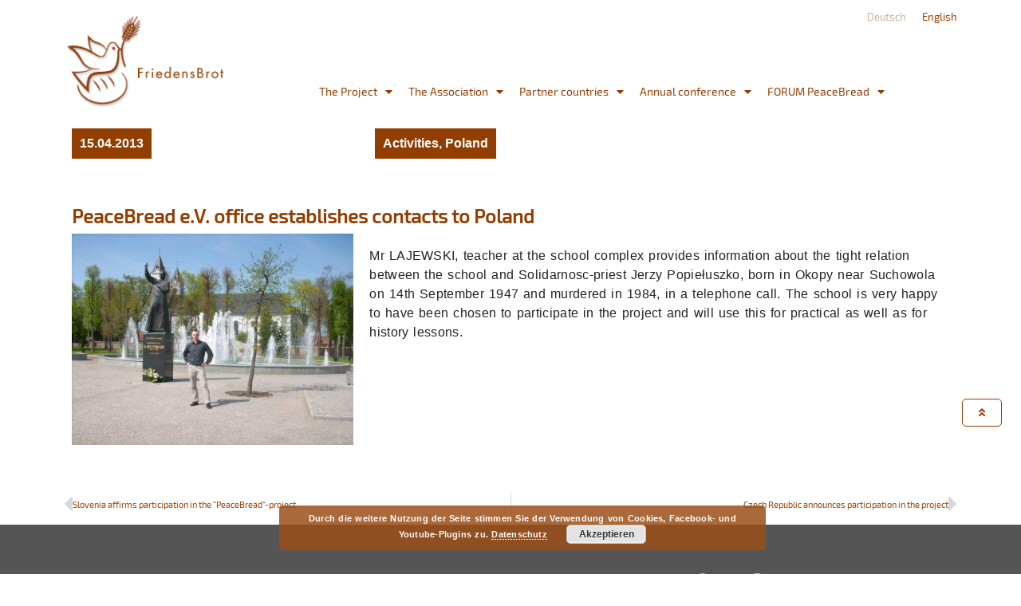

--- FILE ---
content_type: text/html; charset=UTF-8
request_url: https://friedensbrot.eu/en/peacebread-e-v-office-establishes-contacts-to-poland-2/
body_size: 15612
content:
<!doctype html>
<html lang="en-GB">
<head>
	<meta charset="UTF-8">
	<meta name="viewport" content="width=device-width, initial-scale=1">
	<title>PeaceBread e.V. office establishes contacts to Poland &#8211; Friedensbrot e.V.</title>
    <style>
        #wpadminbar #wp-admin-bar-p404_free_top_button .ab-icon:before {
            content: "\f103";
            color: red;
            top: 2px;
        }
    </style>
<meta name='robots' content='max-image-preview:large' />
	<style>img:is([sizes="auto" i], [sizes^="auto," i]) { contain-intrinsic-size: 3000px 1500px }</style>
	<link rel="alternate" href="https://friedensbrot.eu/peacebread-e-v-office-establishes-contacts-to-poland/" hreflang="de" />
<link rel="alternate" href="https://friedensbrot.eu/en/peacebread-e-v-office-establishes-contacts-to-poland-2/" hreflang="en" />
<link rel="alternate" type="application/rss+xml" title="Friedensbrot e.V. &raquo; Feed" href="https://friedensbrot.eu/en/feed/" />
<link rel="alternate" type="application/rss+xml" title="Friedensbrot e.V. &raquo; Comments Feed" href="https://friedensbrot.eu/en/comments/feed/" />
<link rel='stylesheet' id='elementor-hello-theme-style-css' href='https://friedensbrot.eu/wp-content/themes/elementor-hello-theme-master/style.css?ver=6371b2b58baf89d2d356d428bf924c52' type='text/css' media='all' />
<link rel='stylesheet' id='elementor-frontend-css' href='https://friedensbrot.eu/wp-content/plugins/elementor/assets/css/frontend.min.css?ver=3.30.2' type='text/css' media='all' />
<link rel='stylesheet' id='widget-spacer-css' href='https://friedensbrot.eu/wp-content/plugins/elementor/assets/css/widget-spacer.min.css?ver=3.30.2' type='text/css' media='all' />
<link rel='stylesheet' id='widget-image-css' href='https://friedensbrot.eu/wp-content/plugins/elementor/assets/css/widget-image.min.css?ver=3.30.2' type='text/css' media='all' />
<link rel='stylesheet' id='e-sticky-css' href='https://friedensbrot.eu/wp-content/plugins/elementor-pro/assets/css/modules/sticky.min.css?ver=3.30.0' type='text/css' media='all' />
<link rel='stylesheet' id='widget-nav-menu-css' href='https://friedensbrot.eu/wp-content/plugins/elementor-pro/assets/css/widget-nav-menu.min.css?ver=3.30.0' type='text/css' media='all' />
<link rel='stylesheet' id='widget-heading-css' href='https://friedensbrot.eu/wp-content/plugins/elementor/assets/css/widget-heading.min.css?ver=3.30.2' type='text/css' media='all' />
<link rel='stylesheet' id='widget-divider-css' href='https://friedensbrot.eu/wp-content/plugins/elementor/assets/css/widget-divider.min.css?ver=3.30.2' type='text/css' media='all' />
<link rel='stylesheet' id='widget-icon-list-css' href='https://friedensbrot.eu/wp-content/plugins/elementor/assets/css/widget-icon-list.min.css?ver=3.30.2' type='text/css' media='all' />
<link rel='stylesheet' id='widget-social-icons-css' href='https://friedensbrot.eu/wp-content/plugins/elementor/assets/css/widget-social-icons.min.css?ver=3.30.2' type='text/css' media='all' />
<link rel='stylesheet' id='e-apple-webkit-css' href='https://friedensbrot.eu/wp-content/plugins/elementor/assets/css/conditionals/apple-webkit.min.css?ver=3.30.2' type='text/css' media='all' />
<link rel='stylesheet' id='widget-post-info-css' href='https://friedensbrot.eu/wp-content/plugins/elementor-pro/assets/css/widget-post-info.min.css?ver=3.30.0' type='text/css' media='all' />
<link rel='stylesheet' id='elementor-icons-shared-0-css' href='https://friedensbrot.eu/wp-content/plugins/elementor/assets/lib/font-awesome/css/fontawesome.min.css?ver=5.15.3' type='text/css' media='all' />
<link rel='stylesheet' id='elementor-icons-fa-regular-css' href='https://friedensbrot.eu/wp-content/plugins/elementor/assets/lib/font-awesome/css/regular.min.css?ver=5.15.3' type='text/css' media='all' />
<link rel='stylesheet' id='elementor-icons-fa-solid-css' href='https://friedensbrot.eu/wp-content/plugins/elementor/assets/lib/font-awesome/css/solid.min.css?ver=5.15.3' type='text/css' media='all' />
<link rel='stylesheet' id='widget-post-navigation-css' href='https://friedensbrot.eu/wp-content/plugins/elementor-pro/assets/css/widget-post-navigation.min.css?ver=3.30.0' type='text/css' media='all' />
<link rel='stylesheet' id='elementor-icons-css' href='https://friedensbrot.eu/wp-content/plugins/elementor/assets/lib/eicons/css/elementor-icons.min.css?ver=5.43.0' type='text/css' media='all' />
<link rel='stylesheet' id='elementor-post-11316-css' href='https://friedensbrot.eu/wp-content/uploads/elementor/css/post-11316.css?ver=1762446429' type='text/css' media='all' />
<link rel='stylesheet' id='cpel-language-switcher-css' href='https://friedensbrot.eu/wp-content/plugins/connect-polylang-elementor/assets/css/language-switcher.min.css?ver=2.5.0' type='text/css' media='all' />
<link rel='stylesheet' id='font-awesome-5-all-css' href='https://friedensbrot.eu/wp-content/plugins/elementor/assets/lib/font-awesome/css/all.min.css?ver=3.30.2' type='text/css' media='all' />
<link rel='stylesheet' id='font-awesome-4-shim-css' href='https://friedensbrot.eu/wp-content/plugins/elementor/assets/lib/font-awesome/css/v4-shims.min.css?ver=3.30.2' type='text/css' media='all' />
<link rel='stylesheet' id='elementor-post-4222-css' href='https://friedensbrot.eu/wp-content/uploads/elementor/css/post-4222.css?ver=1762612349' type='text/css' media='all' />
<link rel='stylesheet' id='elementor-post-923-css' href='https://friedensbrot.eu/wp-content/uploads/elementor/css/post-923.css?ver=1762446429' type='text/css' media='all' />
<link rel='stylesheet' id='elementor-post-977-css' href='https://friedensbrot.eu/wp-content/uploads/elementor/css/post-977.css?ver=1762446429' type='text/css' media='all' />
<link rel='stylesheet' id='elementor-post-734-css' href='https://friedensbrot.eu/wp-content/uploads/elementor/css/post-734.css?ver=1762446491' type='text/css' media='all' />
<link rel='stylesheet' id='tablepress-default-css' href='https://friedensbrot.eu/wp-content/plugins/tablepress/css/build/default.css?ver=3.1.3' type='text/css' media='all' />
<link rel='stylesheet' id='elementor-icons-fa-brands-css' href='https://friedensbrot.eu/wp-content/plugins/elementor/assets/lib/font-awesome/css/brands.min.css?ver=5.15.3' type='text/css' media='all' />
<script type="text/javascript" src="https://friedensbrot.eu/wp-includes/js/jquery/jquery.min.js?ver=3.7.1" id="jquery-core-js"></script>
<script type="text/javascript" src="https://friedensbrot.eu/wp-includes/js/jquery/jquery-migrate.min.js?ver=3.4.1" id="jquery-migrate-js"></script>
<script type="text/javascript" src="https://friedensbrot.eu/wp-content/plugins/elementor/assets/lib/font-awesome/js/v4-shims.min.js?ver=3.30.2" id="font-awesome-4-shim-js"></script>
<link rel="https://api.w.org/" href="https://friedensbrot.eu/wp-json/" /><link rel="alternate" title="JSON" type="application/json" href="https://friedensbrot.eu/wp-json/wp/v2/posts/4222" /><link rel="EditURI" type="application/rsd+xml" title="RSD" href="https://friedensbrot.eu/xmlrpc.php?rsd" />
<link rel="canonical" href="https://friedensbrot.eu/en/peacebread-e-v-office-establishes-contacts-to-poland-2/" />
<link rel="alternate" title="oEmbed (JSON)" type="application/json+oembed" href="https://friedensbrot.eu/wp-json/oembed/1.0/embed?url=https%3A%2F%2Ffriedensbrot.eu%2Fen%2Fpeacebread-e-v-office-establishes-contacts-to-poland-2%2F" />
<link rel="alternate" title="oEmbed (XML)" type="text/xml+oembed" href="https://friedensbrot.eu/wp-json/oembed/1.0/embed?url=https%3A%2F%2Ffriedensbrot.eu%2Fen%2Fpeacebread-e-v-office-establishes-contacts-to-poland-2%2F&#038;format=xml" />
<meta name="generator" content="Elementor 3.30.2; features: additional_custom_breakpoints; settings: css_print_method-external, google_font-enabled, font_display-auto">
			<style>
				.e-con.e-parent:nth-of-type(n+4):not(.e-lazyloaded):not(.e-no-lazyload),
				.e-con.e-parent:nth-of-type(n+4):not(.e-lazyloaded):not(.e-no-lazyload) * {
					background-image: none !important;
				}
				@media screen and (max-height: 1024px) {
					.e-con.e-parent:nth-of-type(n+3):not(.e-lazyloaded):not(.e-no-lazyload),
					.e-con.e-parent:nth-of-type(n+3):not(.e-lazyloaded):not(.e-no-lazyload) * {
						background-image: none !important;
					}
				}
				@media screen and (max-height: 640px) {
					.e-con.e-parent:nth-of-type(n+2):not(.e-lazyloaded):not(.e-no-lazyload),
					.e-con.e-parent:nth-of-type(n+2):not(.e-lazyloaded):not(.e-no-lazyload) * {
						background-image: none !important;
					}
				}
			</style>
			<link rel="icon" href="https://friedensbrot.eu/wp-content/uploads/Logos/friedensbrot_logo_mobil.png" sizes="32x32" />
<link rel="icon" href="https://friedensbrot.eu/wp-content/uploads/Logos/friedensbrot_logo_mobil.png" sizes="192x192" />
<link rel="apple-touch-icon" href="https://friedensbrot.eu/wp-content/uploads/Logos/friedensbrot_logo_mobil.png" />
<meta name="msapplication-TileImage" content="https://friedensbrot.eu/wp-content/uploads/Logos/friedensbrot_logo_mobil.png" />
		<style type="text/css" id="wp-custom-css">
			.page-header{ 
    display: none;
}

.slide1 {font-weight: 900;
	font-size: 1.1em;
color: #fff;}

.slide2 {font-weight: 100;
	font-size: 1em;
color: #eee}

.slide3 {font-weight: 100;
	font-size: 0.8em;
color: #eee}


#first_text_block
{
  margin-top: -30px;
}

#members_text
{
	font-size: 0.8em;
text-align: center;
margin-left: auto;
margin-right: auto;
width: 180px;
color: #fff;  
background-color:#B4784D;
/*padding: 10px;*/
}
#members_pic
{
	width: 180px;
		height: 260px;
  margin-left: auto;
  margin-right: auto;
}

p {
letter-spacing:0.02em;
word-spacing:0.1em;
line-height: 1.5;
}


.bannerbutton 
{
	/*ralph*/
 /* display: inline-block;*/
  -webkit-box-sizing: content-box;
  -moz-box-sizing: content-box;
  box-sizing: content-box;
  cursor: pointer;
  padding: 0px 15px 0px 0px;
  border: none;
  font: normal 15px/normal Arial, Helvetica, sans-serif;
  color: rgba(255,255,255,1);
  -o-text-overflow: clip;
  text-overflow: clip;
  background: #9B4F18;
  -webkit-transition: all 0.5s cubic-bezier(0.42, 0, 0.58, 1);
  -moz-transition: all 0.5s cubic-bezier(0.42, 0, 0.58, 1);
  -o-transition: all 0.5s cubic-bezier(0.42, 0, 0.58, 1);
  transition: all 0.5s cubic-bezier(0.42, 0, 0.58, 1);
  display: table-cell; 
  vertical-align: middle;  
  display: inline-flex;
  align-items: center;

/*Ralph*/
	float: right;

	
}


.right-arrow {

	border-color: transparent #B4784D;
	border-style: solid;
	border-width: 15px 0px 15px 20px;
	height: 0px;
	width: 0px;
 -webkit-transition: all 0.5s cubic-bezier(0.42, 0, 0.58, 1);
  -moz-transition: all 0.5s cubic-bezier(0.42, 0, 0.58, 1);
  -o-transition: all 0.5s cubic-bezier(0.42, 0, 0.58, 1);
  transition: all 0.5s cubic-bezier(0.42, 0, 0.58, 1);
   
   
/*   float: left; */
   
 
   
}

.both {

}

both:hover .right-arrow {
	border-color: transparent #9B4F18;
 
}

both:hover .bannerbutton {
    background-color:#B4784D;
}


/*
body
{	background-color: #e6ffff;
}
*/

/*Formatierung Links*/
a {
   color: #aaa;
}
/*Ausblenden Seitentitel*/
.entry-title
{display : none}

/*Formatierungen Datumsfelder*/
.elementor-post-date
{color: #fff;
	background-color: #933e00;
padding: 6px;
}
/*Anpassungen Oberkanten*/
.elementor-post__title
{
	padding-bottom: 12px;
}
.elementor-image
{
margin-top: 20px;
}
.elementor-post__thumbnail__link
{
margin-top: 3px;
}

.elementor-container .elementor-column-gap-default
{
	padding-bottom: 30px;
}


.elementor-slide-heading
{		background-color: rgba(147,62,0,0.80);
/*	#9B4F18; */
	padding: 10px;
	margin: 12%;
}


.tablepress { 
font-family: "Exo2";
font-size: 0.9em;
}

td.column-1 { 
font-weight: bold;
width: 130px; 
}

/*
.elementor-slides .slick-slide-inner
{		
	padding: 20px;
}
*/

/*
.elementor-slide-description
{		background-color: #0f0;
	margin:80px;
}
*/

/*
.elementor-slide-button
{		background-color: #f0f;
	padding: 10px;}
*/


/*
.elementor-button {
border-style: solid;
border-width: 25px 25px 25px 50px;
border-color: transparent transparent transparent #007bff;
    }*/		</style>
		</head>
<body data-rsssl=1 class="post-template-default single single-post postid-4222 single-format-standard locale-en-gb elementor-default elementor-kit-11316 elementor-page elementor-page-4222 elementor-page-734">

		<div data-elementor-type="header" data-elementor-id="923" class="elementor elementor-923 elementor-location-header" data-elementor-post-type="elementor_library">
					<section class="elementor-section elementor-top-section elementor-element elementor-element-089ff93 elementor-hidden-phone elementor-section-boxed elementor-section-height-default elementor-section-height-default" data-id="089ff93" data-element_type="section">
						<div class="elementor-container elementor-column-gap-default">
					<div class="elementor-column elementor-col-50 elementor-top-column elementor-element elementor-element-2ba15a3" data-id="2ba15a3" data-element_type="column">
			<div class="elementor-widget-wrap elementor-element-populated">
						<div class="elementor-element elementor-element-ad49e66 elementor-widget elementor-widget-spacer" data-id="ad49e66" data-element_type="widget" data-widget_type="spacer.default">
				<div class="elementor-widget-container">
							<div class="elementor-spacer">
			<div class="elementor-spacer-inner"></div>
		</div>
						</div>
				</div>
				<div class="elementor-element elementor-element-865dce3 elementor-widget elementor-widget-image" data-id="865dce3" data-element_type="widget" data-widget_type="image.default">
				<div class="elementor-widget-container">
																<a href="https://friedensbrot.eu/en/home/">
							<img width="237" height="125" src="https://friedensbrot.eu/wp-content/uploads/Logos/logo-fixed.png" class="attachment-thumbnail size-thumbnail wp-image-6570" alt="" />								</a>
															</div>
				</div>
					</div>
		</div>
				<div class="elementor-column elementor-col-50 elementor-top-column elementor-element elementor-element-c2d0bbd" data-id="c2d0bbd" data-element_type="column">
			<div class="elementor-widget-wrap elementor-element-populated">
						<div class="elementor-element elementor-element-9708324 cpel-switcher--align-right cpel-switcher--layout-horizontal elementor-widget elementor-widget-polylang-language-switcher" data-id="9708324" data-element_type="widget" data-settings="{&quot;sticky&quot;:&quot;top&quot;,&quot;sticky_on&quot;:[&quot;desktop&quot;,&quot;tablet&quot;,&quot;mobile&quot;],&quot;sticky_offset&quot;:0,&quot;sticky_effects_offset&quot;:0,&quot;sticky_anchor_link_offset&quot;:0}" data-widget_type="polylang-language-switcher.default">
				<div class="elementor-widget-container">
					<nav class="cpel-switcher__nav"><ul class="cpel-switcher__list"><li class="cpel-switcher__lang"><a lang="de-DE" hreflang="de-DE" href="https://friedensbrot.eu/peacebread-e-v-office-establishes-contacts-to-poland/"><span class="cpel-switcher__name">Deutsch</span></a></li><li class="cpel-switcher__lang cpel-switcher__lang--active"><a lang="en-GB" hreflang="en-GB" href="https://friedensbrot.eu/en/peacebread-e-v-office-establishes-contacts-to-poland-2/"><span class="cpel-switcher__name">English</span></a></li></ul></nav>				</div>
				</div>
				<div class="elementor-element elementor-element-6098f27 elementor-widget elementor-widget-spacer" data-id="6098f27" data-element_type="widget" data-widget_type="spacer.default">
				<div class="elementor-widget-container">
							<div class="elementor-spacer">
			<div class="elementor-spacer-inner"></div>
		</div>
						</div>
				</div>
				<div class="elementor-element elementor-element-4a778e0 elementor-nav-menu__align-center elementor-nav-menu--dropdown-tablet elementor-nav-menu__text-align-aside elementor-nav-menu--toggle elementor-nav-menu--burger elementor-widget elementor-widget-nav-menu" data-id="4a778e0" data-element_type="widget" data-settings="{&quot;sticky&quot;:&quot;top&quot;,&quot;layout&quot;:&quot;horizontal&quot;,&quot;submenu_icon&quot;:{&quot;value&quot;:&quot;&lt;i class=\&quot;fas fa-caret-down\&quot;&gt;&lt;\/i&gt;&quot;,&quot;library&quot;:&quot;fa-solid&quot;},&quot;toggle&quot;:&quot;burger&quot;,&quot;sticky_on&quot;:[&quot;desktop&quot;,&quot;tablet&quot;,&quot;mobile&quot;],&quot;sticky_offset&quot;:0,&quot;sticky_effects_offset&quot;:0,&quot;sticky_anchor_link_offset&quot;:0}" data-widget_type="nav-menu.default">
				<div class="elementor-widget-container">
								<nav aria-label="Menu" class="elementor-nav-menu--main elementor-nav-menu__container elementor-nav-menu--layout-horizontal e--pointer-background e--animation-fade">
				<ul id="menu-1-4a778e0" class="elementor-nav-menu"><li class="menu-item menu-item-type-post_type menu-item-object-page menu-item-has-children menu-item-134"><a href="https://friedensbrot.eu/en/home/the-project/" data-ps2id-api="true" class="elementor-item">The Project</a>
<ul class="sub-menu elementor-nav-menu--dropdown">
	<li class="menu-item menu-item-type-post_type menu-item-object-page menu-item-135"><a href="https://friedensbrot.eu/en/home/the-project/concept-and-goals/" data-ps2id-api="true" class="elementor-sub-item">Concept and Goals</a></li>
	<li class="menu-item menu-item-type-post_type menu-item-object-page menu-item-136"><a href="https://friedensbrot.eu/en/home/the-project/messages/" data-ps2id-api="true" class="elementor-sub-item">Messages</a></li>
	<li class="menu-item menu-item-type-post_type menu-item-object-page menu-item-137"><a href="https://friedensbrot.eu/en/home/the-project/activities/" data-ps2id-api="true" class="elementor-sub-item">Activities</a></li>
	<li class="menu-item menu-item-type-post_type menu-item-object-page menu-item-138"><a href="https://friedensbrot.eu/en/home/the-project/patron/" data-ps2id-api="true" class="elementor-sub-item">Patron</a></li>
	<li class="menu-item menu-item-type-post_type menu-item-object-page menu-item-139"><a href="https://friedensbrot.eu/en/home/the-project/history/" data-ps2id-api="true" class="elementor-sub-item">History</a></li>
	<li class="menu-item menu-item-type-post_type menu-item-object-page menu-item-140"><a href="https://friedensbrot.eu/en/home/the-project/videos/" data-ps2id-api="true" class="elementor-sub-item">Videos</a></li>
	<li class="menu-item menu-item-type-post_type menu-item-object-page menu-item-141"><a href="https://friedensbrot.eu/en/home/the-project/downloads-en/" data-ps2id-api="true" class="elementor-sub-item">Downloads</a></li>
</ul>
</li>
<li class="menu-item menu-item-type-post_type menu-item-object-page menu-item-has-children menu-item-142"><a href="https://friedensbrot.eu/en/home/the-association/" data-ps2id-api="true" class="elementor-item">The Association</a>
<ul class="sub-menu elementor-nav-menu--dropdown">
	<li class="menu-item menu-item-type-post_type menu-item-object-page menu-item-144"><a href="https://friedensbrot.eu/en/home/the-association/board/" data-ps2id-api="true" class="elementor-sub-item">Board</a></li>
	<li class="menu-item menu-item-type-post_type menu-item-object-page menu-item-143"><a href="https://friedensbrot.eu/en/home/the-association/members/" data-ps2id-api="true" class="elementor-sub-item">Members</a></li>
	<li class="menu-item menu-item-type-post_type menu-item-object-page menu-item-145"><a href="https://friedensbrot.eu/en/home/the-association/supporting-members/" data-ps2id-api="true" class="elementor-sub-item">Supporting Members</a></li>
	<li class="menu-item menu-item-type-post_type menu-item-object-page menu-item-146"><a href="https://friedensbrot.eu/en/home/the-association/managing-office/" data-ps2id-api="true" class="elementor-sub-item">Managing office</a></li>
	<li class="menu-item menu-item-type-post_type menu-item-object-page menu-item-147"><a href="https://friedensbrot.eu/en/home/the-association/donations/" data-ps2id-api="true" class="elementor-sub-item">Donations</a></li>
</ul>
</li>
<li class="menu-item menu-item-type-post_type menu-item-object-page menu-item-has-children menu-item-195"><a href="https://friedensbrot.eu/en/home/partner-countries/" data-ps2id-api="true" class="elementor-item">Partner countries</a>
<ul class="sub-menu elementor-nav-menu--dropdown">
	<li class="menu-item menu-item-type-post_type menu-item-object-page menu-item-763"><a href="https://friedensbrot.eu/en/home/partner-countries/bulgaria/" data-ps2id-api="true" class="elementor-sub-item">Bulgaria</a></li>
	<li class="menu-item menu-item-type-post_type menu-item-object-page menu-item-4537"><a href="https://friedensbrot.eu/en/home/partner-countries/croatia/" data-ps2id-api="true" class="elementor-sub-item">Croatia</a></li>
	<li class="menu-item menu-item-type-post_type menu-item-object-page menu-item-4538"><a href="https://friedensbrot.eu/en/home/partner-countries/czech-republic-2/" data-ps2id-api="true" class="elementor-sub-item">Czech Republic</a></li>
	<li class="menu-item menu-item-type-post_type menu-item-object-page menu-item-4539"><a href="https://friedensbrot.eu/en/home/partner-countries/estonia-2/" data-ps2id-api="true" class="elementor-sub-item">Estonia</a></li>
	<li class="menu-item menu-item-type-post_type menu-item-object-page menu-item-4414"><a href="https://friedensbrot.eu/en/home/partner-countries/germany-2/" data-ps2id-api="true" class="elementor-sub-item">Germany</a></li>
	<li class="menu-item menu-item-type-post_type menu-item-object-page menu-item-4540"><a href="https://friedensbrot.eu/en/home/partner-countries/hungary-2/" data-ps2id-api="true" class="elementor-sub-item">Hungary</a></li>
	<li class="menu-item menu-item-type-post_type menu-item-object-page menu-item-4541"><a href="https://friedensbrot.eu/en/home/partner-countries/latvia-2/" data-ps2id-api="true" class="elementor-sub-item">Latvia</a></li>
	<li class="menu-item menu-item-type-post_type menu-item-object-page menu-item-4532"><a href="https://friedensbrot.eu/en/home/partner-countries/lithuania-2/" data-ps2id-api="true" class="elementor-sub-item">Lithuania</a></li>
	<li class="menu-item menu-item-type-post_type menu-item-object-page menu-item-4533"><a href="https://friedensbrot.eu/en/home/partner-countries/poland-2/" data-ps2id-api="true" class="elementor-sub-item">Poland</a></li>
	<li class="menu-item menu-item-type-post_type menu-item-object-page menu-item-4534"><a href="https://friedensbrot.eu/en/home/partner-countries/romania-2/" data-ps2id-api="true" class="elementor-sub-item">Romania</a></li>
	<li class="menu-item menu-item-type-post_type menu-item-object-page menu-item-4535"><a href="https://friedensbrot.eu/en/home/partner-countries/slovakia-2/" data-ps2id-api="true" class="elementor-sub-item">Slovakia</a></li>
	<li class="menu-item menu-item-type-post_type menu-item-object-page menu-item-4536"><a href="https://friedensbrot.eu/en/home/partner-countries/slovenia-2/" data-ps2id-api="true" class="elementor-sub-item">Slovenia</a></li>
</ul>
</li>
<li class="menu-item menu-item-type-post_type menu-item-object-page menu-item-has-children menu-item-5048"><a href="https://friedensbrot.eu/en/home/annual-conference/" data-ps2id-api="true" class="elementor-item">Annual conference</a>
<ul class="sub-menu elementor-nav-menu--dropdown">
	<li class="menu-item menu-item-type-custom menu-item-object-custom menu-item-16282"><a href="https://friedensbrot.eu/en/peacebread-across-generations-ready-for-the-next-start-promoting-european-dialogue-for-peace-and-agriculture/" data-ps2id-api="true" class="elementor-sub-item">2024</a></li>
	<li class="menu-item menu-item-type-post_type menu-item-object-post menu-item-15709"><a href="https://friedensbrot.eu/en/9th-annual-european-conference-peace-and-agriculture-in-modra-slovak-republic-on-20-22-september-2023/" data-ps2id-api="true" class="elementor-sub-item">2023</a></li>
	<li class="menu-item menu-item-type-post_type menu-item-object-post menu-item-14823"><a href="https://friedensbrot.eu/en/8th-european-annual-conference-peace-and-agriculture-in-novo-mesto-slovenia-from-27th-to-29th-october-2022/" data-ps2id-api="true" class="elementor-sub-item">2022</a></li>
	<li class="menu-item menu-item-type-custom menu-item-object-custom menu-item-12314"><a href="https://friedensbrot.eu/en/7th-european-annual-conference-2021/" data-ps2id-api="true" class="elementor-sub-item">2021</a></li>
	<li class="menu-item menu-item-type-custom menu-item-object-custom menu-item-10373"><a href="https://friedensbrot.eu/en/agricoolture/" data-ps2id-api="true" class="elementor-sub-item">2019</a></li>
	<li class="menu-item menu-item-type-custom menu-item-object-custom menu-item-9162"><a href="https://friedensbrot.eu/en/regional-and-international-cooperation-local-is-global/" data-ps2id-api="true" class="elementor-sub-item">2018</a></li>
	<li class="menu-item menu-item-type-custom menu-item-object-custom menu-item-9163"><a href="https://friedensbrot.eu/en/optimistically-into-the-future-of-the-eu-boosting-the-european-model-of-sustainable-agriculture-2/" data-ps2id-api="true" class="elementor-sub-item">2017</a></li>
	<li class="menu-item menu-item-type-custom menu-item-object-custom menu-item-9164"><a href="https://friedensbrot.eu/en/szarvas-ungarn-22-23-september-2016-4/" data-ps2id-api="true" class="elementor-sub-item">2016</a></li>
	<li class="menu-item menu-item-type-custom menu-item-object-custom menu-item-9165"><a href="https://friedensbrot.eu/en/erfolgreiche-2-europaische-jahreskonferenz-frieden-und-landwirtschaft-in-poznan-posen-polen/" data-ps2id-api="true" class="elementor-sub-item">2015</a></li>
	<li class="menu-item menu-item-type-custom menu-item-object-custom menu-item-9166"><a href="https://friedensbrot.eu/en/peacebread-2014-conference-and-ceremonial-act-1-5/" data-ps2id-api="true" class="elementor-sub-item">2014</a></li>
</ul>
</li>
<li class="menu-item menu-item-type-post_type menu-item-object-page menu-item-has-children menu-item-5047"><a href="https://friedensbrot.eu/en/home/forum-peacebread/" data-ps2id-api="true" class="elementor-item">FORUM PeaceBread</a>
<ul class="sub-menu elementor-nav-menu--dropdown">
	<li class="menu-item menu-item-type-post_type menu-item-object-post menu-item-17757"><a href="https://friedensbrot.eu/en/9-forum-friedensbrot-2025-20-years-of-the-rye-field-reconciliation-understanding-and-remembrance-at-the-interface-between-east-and-west/" data-ps2id-api="true" class="elementor-sub-item">2025</a></li>
	<li class="menu-item menu-item-type-custom menu-item-object-custom menu-item-15986"><a href="https://friedensbrot.eu/en/8th-forum-peacebread-on-the-situation-and-prospects-of-ukrainian-agriculture/" data-ps2id-api="true" class="elementor-sub-item">2023</a></li>
	<li class="menu-item menu-item-type-post_type menu-item-object-post menu-item-14266"><a href="https://friedensbrot.eu/en/forum-friedensbrot-2022-agriculture-in-times-of-war-and-crises/" data-ps2id-api="true" class="elementor-sub-item">2022</a></li>
	<li class="menu-item menu-item-type-post_type menu-item-object-post menu-item-13413"><a href="https://friedensbrot.eu/en/6th-forum-peacebread-2021-landfrauen/" data-ps2id-api="true" class="elementor-sub-item">2021</a></li>
	<li class="menu-item menu-item-type-post_type menu-item-object-post menu-item-10007"><a href="https://friedensbrot.eu/en/no-one-can-bake-their-bread-alone/" data-ps2id-api="true" class="elementor-sub-item">2019</a></li>
	<li class="menu-item menu-item-type-custom menu-item-object-custom menu-item-9158"><a href="https://friedensbrot.eu/en/4th-forum-peacebread-2018/" data-ps2id-api="true" class="elementor-sub-item">2018</a></li>
	<li class="menu-item menu-item-type-custom menu-item-object-custom menu-item-9159"><a href="https://friedensbrot.eu/en/grinded-places-and-the-green-band-the-purpose-of-the-former-border-as-a-reminder/" data-ps2id-api="true" class="elementor-sub-item">2017</a></li>
	<li class="menu-item menu-item-type-custom menu-item-object-custom menu-item-9160"><a href="https://friedensbrot.eu/en/democracy-is-not-achieved-by-just-sitting-on-the-spectators-bench-respectful-mutual-dialogue-is-a-challenge-in-troubled-times/" data-ps2id-api="true" class="elementor-sub-item">2016</a></li>
	<li class="menu-item menu-item-type-custom menu-item-object-custom menu-item-9161"><a href="https://friedensbrot.eu/en/succesfull-first-peacebread-forum-on-october-16th-2015-2/" data-ps2id-api="true" class="elementor-sub-item">2015</a></li>
</ul>
</li>
</ul>			</nav>
					<div class="elementor-menu-toggle" role="button" tabindex="0" aria-label="Menu Toggle" aria-expanded="false">
			<i aria-hidden="true" role="presentation" class="elementor-menu-toggle__icon--open eicon-menu-bar"></i><i aria-hidden="true" role="presentation" class="elementor-menu-toggle__icon--close eicon-close"></i>		</div>
					<nav class="elementor-nav-menu--dropdown elementor-nav-menu__container" aria-hidden="true">
				<ul id="menu-2-4a778e0" class="elementor-nav-menu"><li class="menu-item menu-item-type-post_type menu-item-object-page menu-item-has-children menu-item-134"><a href="https://friedensbrot.eu/en/home/the-project/" data-ps2id-api="true" class="elementor-item" tabindex="-1">The Project</a>
<ul class="sub-menu elementor-nav-menu--dropdown">
	<li class="menu-item menu-item-type-post_type menu-item-object-page menu-item-135"><a href="https://friedensbrot.eu/en/home/the-project/concept-and-goals/" data-ps2id-api="true" class="elementor-sub-item" tabindex="-1">Concept and Goals</a></li>
	<li class="menu-item menu-item-type-post_type menu-item-object-page menu-item-136"><a href="https://friedensbrot.eu/en/home/the-project/messages/" data-ps2id-api="true" class="elementor-sub-item" tabindex="-1">Messages</a></li>
	<li class="menu-item menu-item-type-post_type menu-item-object-page menu-item-137"><a href="https://friedensbrot.eu/en/home/the-project/activities/" data-ps2id-api="true" class="elementor-sub-item" tabindex="-1">Activities</a></li>
	<li class="menu-item menu-item-type-post_type menu-item-object-page menu-item-138"><a href="https://friedensbrot.eu/en/home/the-project/patron/" data-ps2id-api="true" class="elementor-sub-item" tabindex="-1">Patron</a></li>
	<li class="menu-item menu-item-type-post_type menu-item-object-page menu-item-139"><a href="https://friedensbrot.eu/en/home/the-project/history/" data-ps2id-api="true" class="elementor-sub-item" tabindex="-1">History</a></li>
	<li class="menu-item menu-item-type-post_type menu-item-object-page menu-item-140"><a href="https://friedensbrot.eu/en/home/the-project/videos/" data-ps2id-api="true" class="elementor-sub-item" tabindex="-1">Videos</a></li>
	<li class="menu-item menu-item-type-post_type menu-item-object-page menu-item-141"><a href="https://friedensbrot.eu/en/home/the-project/downloads-en/" data-ps2id-api="true" class="elementor-sub-item" tabindex="-1">Downloads</a></li>
</ul>
</li>
<li class="menu-item menu-item-type-post_type menu-item-object-page menu-item-has-children menu-item-142"><a href="https://friedensbrot.eu/en/home/the-association/" data-ps2id-api="true" class="elementor-item" tabindex="-1">The Association</a>
<ul class="sub-menu elementor-nav-menu--dropdown">
	<li class="menu-item menu-item-type-post_type menu-item-object-page menu-item-144"><a href="https://friedensbrot.eu/en/home/the-association/board/" data-ps2id-api="true" class="elementor-sub-item" tabindex="-1">Board</a></li>
	<li class="menu-item menu-item-type-post_type menu-item-object-page menu-item-143"><a href="https://friedensbrot.eu/en/home/the-association/members/" data-ps2id-api="true" class="elementor-sub-item" tabindex="-1">Members</a></li>
	<li class="menu-item menu-item-type-post_type menu-item-object-page menu-item-145"><a href="https://friedensbrot.eu/en/home/the-association/supporting-members/" data-ps2id-api="true" class="elementor-sub-item" tabindex="-1">Supporting Members</a></li>
	<li class="menu-item menu-item-type-post_type menu-item-object-page menu-item-146"><a href="https://friedensbrot.eu/en/home/the-association/managing-office/" data-ps2id-api="true" class="elementor-sub-item" tabindex="-1">Managing office</a></li>
	<li class="menu-item menu-item-type-post_type menu-item-object-page menu-item-147"><a href="https://friedensbrot.eu/en/home/the-association/donations/" data-ps2id-api="true" class="elementor-sub-item" tabindex="-1">Donations</a></li>
</ul>
</li>
<li class="menu-item menu-item-type-post_type menu-item-object-page menu-item-has-children menu-item-195"><a href="https://friedensbrot.eu/en/home/partner-countries/" data-ps2id-api="true" class="elementor-item" tabindex="-1">Partner countries</a>
<ul class="sub-menu elementor-nav-menu--dropdown">
	<li class="menu-item menu-item-type-post_type menu-item-object-page menu-item-763"><a href="https://friedensbrot.eu/en/home/partner-countries/bulgaria/" data-ps2id-api="true" class="elementor-sub-item" tabindex="-1">Bulgaria</a></li>
	<li class="menu-item menu-item-type-post_type menu-item-object-page menu-item-4537"><a href="https://friedensbrot.eu/en/home/partner-countries/croatia/" data-ps2id-api="true" class="elementor-sub-item" tabindex="-1">Croatia</a></li>
	<li class="menu-item menu-item-type-post_type menu-item-object-page menu-item-4538"><a href="https://friedensbrot.eu/en/home/partner-countries/czech-republic-2/" data-ps2id-api="true" class="elementor-sub-item" tabindex="-1">Czech Republic</a></li>
	<li class="menu-item menu-item-type-post_type menu-item-object-page menu-item-4539"><a href="https://friedensbrot.eu/en/home/partner-countries/estonia-2/" data-ps2id-api="true" class="elementor-sub-item" tabindex="-1">Estonia</a></li>
	<li class="menu-item menu-item-type-post_type menu-item-object-page menu-item-4414"><a href="https://friedensbrot.eu/en/home/partner-countries/germany-2/" data-ps2id-api="true" class="elementor-sub-item" tabindex="-1">Germany</a></li>
	<li class="menu-item menu-item-type-post_type menu-item-object-page menu-item-4540"><a href="https://friedensbrot.eu/en/home/partner-countries/hungary-2/" data-ps2id-api="true" class="elementor-sub-item" tabindex="-1">Hungary</a></li>
	<li class="menu-item menu-item-type-post_type menu-item-object-page menu-item-4541"><a href="https://friedensbrot.eu/en/home/partner-countries/latvia-2/" data-ps2id-api="true" class="elementor-sub-item" tabindex="-1">Latvia</a></li>
	<li class="menu-item menu-item-type-post_type menu-item-object-page menu-item-4532"><a href="https://friedensbrot.eu/en/home/partner-countries/lithuania-2/" data-ps2id-api="true" class="elementor-sub-item" tabindex="-1">Lithuania</a></li>
	<li class="menu-item menu-item-type-post_type menu-item-object-page menu-item-4533"><a href="https://friedensbrot.eu/en/home/partner-countries/poland-2/" data-ps2id-api="true" class="elementor-sub-item" tabindex="-1">Poland</a></li>
	<li class="menu-item menu-item-type-post_type menu-item-object-page menu-item-4534"><a href="https://friedensbrot.eu/en/home/partner-countries/romania-2/" data-ps2id-api="true" class="elementor-sub-item" tabindex="-1">Romania</a></li>
	<li class="menu-item menu-item-type-post_type menu-item-object-page menu-item-4535"><a href="https://friedensbrot.eu/en/home/partner-countries/slovakia-2/" data-ps2id-api="true" class="elementor-sub-item" tabindex="-1">Slovakia</a></li>
	<li class="menu-item menu-item-type-post_type menu-item-object-page menu-item-4536"><a href="https://friedensbrot.eu/en/home/partner-countries/slovenia-2/" data-ps2id-api="true" class="elementor-sub-item" tabindex="-1">Slovenia</a></li>
</ul>
</li>
<li class="menu-item menu-item-type-post_type menu-item-object-page menu-item-has-children menu-item-5048"><a href="https://friedensbrot.eu/en/home/annual-conference/" data-ps2id-api="true" class="elementor-item" tabindex="-1">Annual conference</a>
<ul class="sub-menu elementor-nav-menu--dropdown">
	<li class="menu-item menu-item-type-custom menu-item-object-custom menu-item-16282"><a href="https://friedensbrot.eu/en/peacebread-across-generations-ready-for-the-next-start-promoting-european-dialogue-for-peace-and-agriculture/" data-ps2id-api="true" class="elementor-sub-item" tabindex="-1">2024</a></li>
	<li class="menu-item menu-item-type-post_type menu-item-object-post menu-item-15709"><a href="https://friedensbrot.eu/en/9th-annual-european-conference-peace-and-agriculture-in-modra-slovak-republic-on-20-22-september-2023/" data-ps2id-api="true" class="elementor-sub-item" tabindex="-1">2023</a></li>
	<li class="menu-item menu-item-type-post_type menu-item-object-post menu-item-14823"><a href="https://friedensbrot.eu/en/8th-european-annual-conference-peace-and-agriculture-in-novo-mesto-slovenia-from-27th-to-29th-october-2022/" data-ps2id-api="true" class="elementor-sub-item" tabindex="-1">2022</a></li>
	<li class="menu-item menu-item-type-custom menu-item-object-custom menu-item-12314"><a href="https://friedensbrot.eu/en/7th-european-annual-conference-2021/" data-ps2id-api="true" class="elementor-sub-item" tabindex="-1">2021</a></li>
	<li class="menu-item menu-item-type-custom menu-item-object-custom menu-item-10373"><a href="https://friedensbrot.eu/en/agricoolture/" data-ps2id-api="true" class="elementor-sub-item" tabindex="-1">2019</a></li>
	<li class="menu-item menu-item-type-custom menu-item-object-custom menu-item-9162"><a href="https://friedensbrot.eu/en/regional-and-international-cooperation-local-is-global/" data-ps2id-api="true" class="elementor-sub-item" tabindex="-1">2018</a></li>
	<li class="menu-item menu-item-type-custom menu-item-object-custom menu-item-9163"><a href="https://friedensbrot.eu/en/optimistically-into-the-future-of-the-eu-boosting-the-european-model-of-sustainable-agriculture-2/" data-ps2id-api="true" class="elementor-sub-item" tabindex="-1">2017</a></li>
	<li class="menu-item menu-item-type-custom menu-item-object-custom menu-item-9164"><a href="https://friedensbrot.eu/en/szarvas-ungarn-22-23-september-2016-4/" data-ps2id-api="true" class="elementor-sub-item" tabindex="-1">2016</a></li>
	<li class="menu-item menu-item-type-custom menu-item-object-custom menu-item-9165"><a href="https://friedensbrot.eu/en/erfolgreiche-2-europaische-jahreskonferenz-frieden-und-landwirtschaft-in-poznan-posen-polen/" data-ps2id-api="true" class="elementor-sub-item" tabindex="-1">2015</a></li>
	<li class="menu-item menu-item-type-custom menu-item-object-custom menu-item-9166"><a href="https://friedensbrot.eu/en/peacebread-2014-conference-and-ceremonial-act-1-5/" data-ps2id-api="true" class="elementor-sub-item" tabindex="-1">2014</a></li>
</ul>
</li>
<li class="menu-item menu-item-type-post_type menu-item-object-page menu-item-has-children menu-item-5047"><a href="https://friedensbrot.eu/en/home/forum-peacebread/" data-ps2id-api="true" class="elementor-item" tabindex="-1">FORUM PeaceBread</a>
<ul class="sub-menu elementor-nav-menu--dropdown">
	<li class="menu-item menu-item-type-post_type menu-item-object-post menu-item-17757"><a href="https://friedensbrot.eu/en/9-forum-friedensbrot-2025-20-years-of-the-rye-field-reconciliation-understanding-and-remembrance-at-the-interface-between-east-and-west/" data-ps2id-api="true" class="elementor-sub-item" tabindex="-1">2025</a></li>
	<li class="menu-item menu-item-type-custom menu-item-object-custom menu-item-15986"><a href="https://friedensbrot.eu/en/8th-forum-peacebread-on-the-situation-and-prospects-of-ukrainian-agriculture/" data-ps2id-api="true" class="elementor-sub-item" tabindex="-1">2023</a></li>
	<li class="menu-item menu-item-type-post_type menu-item-object-post menu-item-14266"><a href="https://friedensbrot.eu/en/forum-friedensbrot-2022-agriculture-in-times-of-war-and-crises/" data-ps2id-api="true" class="elementor-sub-item" tabindex="-1">2022</a></li>
	<li class="menu-item menu-item-type-post_type menu-item-object-post menu-item-13413"><a href="https://friedensbrot.eu/en/6th-forum-peacebread-2021-landfrauen/" data-ps2id-api="true" class="elementor-sub-item" tabindex="-1">2021</a></li>
	<li class="menu-item menu-item-type-post_type menu-item-object-post menu-item-10007"><a href="https://friedensbrot.eu/en/no-one-can-bake-their-bread-alone/" data-ps2id-api="true" class="elementor-sub-item" tabindex="-1">2019</a></li>
	<li class="menu-item menu-item-type-custom menu-item-object-custom menu-item-9158"><a href="https://friedensbrot.eu/en/4th-forum-peacebread-2018/" data-ps2id-api="true" class="elementor-sub-item" tabindex="-1">2018</a></li>
	<li class="menu-item menu-item-type-custom menu-item-object-custom menu-item-9159"><a href="https://friedensbrot.eu/en/grinded-places-and-the-green-band-the-purpose-of-the-former-border-as-a-reminder/" data-ps2id-api="true" class="elementor-sub-item" tabindex="-1">2017</a></li>
	<li class="menu-item menu-item-type-custom menu-item-object-custom menu-item-9160"><a href="https://friedensbrot.eu/en/democracy-is-not-achieved-by-just-sitting-on-the-spectators-bench-respectful-mutual-dialogue-is-a-challenge-in-troubled-times/" data-ps2id-api="true" class="elementor-sub-item" tabindex="-1">2016</a></li>
	<li class="menu-item menu-item-type-custom menu-item-object-custom menu-item-9161"><a href="https://friedensbrot.eu/en/succesfull-first-peacebread-forum-on-october-16th-2015-2/" data-ps2id-api="true" class="elementor-sub-item" tabindex="-1">2015</a></li>
</ul>
</li>
</ul>			</nav>
						</div>
				</div>
					</div>
		</div>
					</div>
		</section>
				<section class="elementor-section elementor-top-section elementor-element elementor-element-c599f02 elementor-hidden-desktop elementor-hidden-tablet elementor-section-boxed elementor-section-height-default elementor-section-height-default" data-id="c599f02" data-element_type="section">
							<div class="elementor-background-overlay"></div>
							<div class="elementor-container elementor-column-gap-default">
					<div class="elementor-column elementor-col-100 elementor-top-column elementor-element elementor-element-c5fe21a" data-id="c5fe21a" data-element_type="column" data-settings="{&quot;background_background&quot;:&quot;classic&quot;}">
			<div class="elementor-widget-wrap elementor-element-populated">
						<div class="elementor-element elementor-element-f24d41e elementor-widget elementor-widget-spacer" data-id="f24d41e" data-element_type="widget" data-widget_type="spacer.default">
				<div class="elementor-widget-container">
							<div class="elementor-spacer">
			<div class="elementor-spacer-inner"></div>
		</div>
						</div>
				</div>
				<div class="elementor-element elementor-element-798dda6 elementor-nav-menu--dropdown-mobile elementor-nav-menu__text-align-aside elementor-nav-menu--toggle elementor-nav-menu--burger elementor-widget elementor-widget-nav-menu" data-id="798dda6" data-element_type="widget" data-settings="{&quot;layout&quot;:&quot;horizontal&quot;,&quot;submenu_icon&quot;:{&quot;value&quot;:&quot;&lt;i class=\&quot;fas fa-caret-down\&quot;&gt;&lt;\/i&gt;&quot;,&quot;library&quot;:&quot;fa-solid&quot;},&quot;toggle&quot;:&quot;burger&quot;}" data-widget_type="nav-menu.default">
				<div class="elementor-widget-container">
								<nav aria-label="Menu" class="elementor-nav-menu--main elementor-nav-menu__container elementor-nav-menu--layout-horizontal e--pointer-background e--animation-fade">
				<ul id="menu-1-798dda6" class="elementor-nav-menu"><li class="menu-item menu-item-type-post_type menu-item-object-page menu-item-home menu-item-10923"><a href="https://friedensbrot.eu/en/home/" data-ps2id-api="true" class="elementor-item">Home</a></li>
<li class="menu-item menu-item-type-post_type menu-item-object-page menu-item-10910"><a href="https://friedensbrot.eu/en/home/the-project/" data-ps2id-api="true" class="elementor-item">The Project</a></li>
<li class="menu-item menu-item-type-post_type menu-item-object-page menu-item-10911"><a href="https://friedensbrot.eu/en/home/the-association/" data-ps2id-api="true" class="elementor-item">The Association</a></li>
<li class="menu-item menu-item-type-post_type menu-item-object-page menu-item-10912"><a href="https://friedensbrot.eu/en/home/partner-countries/" data-ps2id-api="true" class="elementor-item">Partner countries</a></li>
<li class="menu-item menu-item-type-post_type menu-item-object-page menu-item-10913"><a href="https://friedensbrot.eu/en/home/annual-conference/" data-ps2id-api="true" class="elementor-item">Annual conference</a></li>
<li class="menu-item menu-item-type-post_type menu-item-object-page menu-item-10914"><a href="https://friedensbrot.eu/en/home/forum-peacebread/" data-ps2id-api="true" class="elementor-item">Forum PeaceBread</a></li>
<li class="lang-item lang-item-2 lang-item-de lang-item-first menu-item menu-item-type-custom menu-item-object-custom menu-item-10924-de"><a href="https://friedensbrot.eu/peacebread-e-v-office-establishes-contacts-to-poland/" data-ps2id-api="true" hreflang="de-DE" lang="de-DE" class="elementor-item"><img src="[data-uri]" alt="" width="16" height="11" style="width: 16px; height: 11px;" /><span style="margin-left:0.3em;">Deutsch</span></a></li>
</ul>			</nav>
					<div class="elementor-menu-toggle" role="button" tabindex="0" aria-label="Menu Toggle" aria-expanded="false">
			<i aria-hidden="true" role="presentation" class="elementor-menu-toggle__icon--open eicon-menu-bar"></i><i aria-hidden="true" role="presentation" class="elementor-menu-toggle__icon--close eicon-close"></i>		</div>
					<nav class="elementor-nav-menu--dropdown elementor-nav-menu__container" aria-hidden="true">
				<ul id="menu-2-798dda6" class="elementor-nav-menu"><li class="menu-item menu-item-type-post_type menu-item-object-page menu-item-home menu-item-10923"><a href="https://friedensbrot.eu/en/home/" data-ps2id-api="true" class="elementor-item" tabindex="-1">Home</a></li>
<li class="menu-item menu-item-type-post_type menu-item-object-page menu-item-10910"><a href="https://friedensbrot.eu/en/home/the-project/" data-ps2id-api="true" class="elementor-item" tabindex="-1">The Project</a></li>
<li class="menu-item menu-item-type-post_type menu-item-object-page menu-item-10911"><a href="https://friedensbrot.eu/en/home/the-association/" data-ps2id-api="true" class="elementor-item" tabindex="-1">The Association</a></li>
<li class="menu-item menu-item-type-post_type menu-item-object-page menu-item-10912"><a href="https://friedensbrot.eu/en/home/partner-countries/" data-ps2id-api="true" class="elementor-item" tabindex="-1">Partner countries</a></li>
<li class="menu-item menu-item-type-post_type menu-item-object-page menu-item-10913"><a href="https://friedensbrot.eu/en/home/annual-conference/" data-ps2id-api="true" class="elementor-item" tabindex="-1">Annual conference</a></li>
<li class="menu-item menu-item-type-post_type menu-item-object-page menu-item-10914"><a href="https://friedensbrot.eu/en/home/forum-peacebread/" data-ps2id-api="true" class="elementor-item" tabindex="-1">Forum PeaceBread</a></li>
<li class="lang-item lang-item-2 lang-item-de lang-item-first menu-item menu-item-type-custom menu-item-object-custom menu-item-10924-de"><a href="https://friedensbrot.eu/peacebread-e-v-office-establishes-contacts-to-poland/" data-ps2id-api="true" hreflang="de-DE" lang="de-DE" class="elementor-item" tabindex="-1"><img src="[data-uri]" alt="" width="16" height="11" style="width: 16px; height: 11px;" /><span style="margin-left:0.3em;">Deutsch</span></a></li>
</ul>			</nav>
						</div>
				</div>
					</div>
		</div>
					</div>
		</section>
				</div>
				<div data-elementor-type="single" data-elementor-id="734" class="elementor elementor-734 elementor-location-single post-4222 post type-post status-publish format-standard has-post-thumbnail hentry category-activities category-poland" data-elementor-post-type="elementor_library">
					<section class="elementor-section elementor-top-section elementor-element elementor-element-db7c467 elementor-section-boxed elementor-section-height-default elementor-section-height-default" data-id="db7c467" data-element_type="section">
						<div class="elementor-container elementor-column-gap-default">
					<div class="elementor-column elementor-col-33 elementor-top-column elementor-element elementor-element-9f3999d" data-id="9f3999d" data-element_type="column">
			<div class="elementor-widget-wrap elementor-element-populated">
						<div class="elementor-element elementor-element-f9fdbd6 elementor-widget__width-auto elementor-widget elementor-widget-post-info" data-id="f9fdbd6" data-element_type="widget" data-widget_type="post-info.default">
				<div class="elementor-widget-container">
							<ul class="elementor-inline-items elementor-icon-list-items elementor-post-info">
								<li class="elementor-icon-list-item elementor-repeater-item-195e8fb elementor-inline-item" itemprop="datePublished">
						<a href="https://friedensbrot.eu/en/2013/04/15/">
														<span class="elementor-icon-list-text elementor-post-info__item elementor-post-info__item--type-date">
										<time>15.04.2013</time>					</span>
									</a>
				</li>
				</ul>
						</div>
				</div>
					</div>
		</div>
				<div class="elementor-column elementor-col-66 elementor-top-column elementor-element elementor-element-16d3ccc" data-id="16d3ccc" data-element_type="column">
			<div class="elementor-widget-wrap elementor-element-populated">
						<div class="elementor-element elementor-element-5a6c990 elementor-widget__width-auto elementor-widget elementor-widget-post-info" data-id="5a6c990" data-element_type="widget" data-widget_type="post-info.default">
				<div class="elementor-widget-container">
							<ul class="elementor-inline-items elementor-icon-list-items elementor-post-info">
								<li class="elementor-icon-list-item elementor-repeater-item-195e8fb elementor-inline-item" itemprop="about">
													<span class="elementor-icon-list-text elementor-post-info__item elementor-post-info__item--type-terms">
										<span class="elementor-post-info__terms-list">
				<span class="elementor-post-info__terms-list-item">Activities</span>, <span class="elementor-post-info__terms-list-item">Poland</span>				</span>
					</span>
								</li>
				</ul>
						</div>
				</div>
					</div>
		</div>
					</div>
		</section>
				<section class="elementor-section elementor-top-section elementor-element elementor-element-4420368 elementor-section-boxed elementor-section-height-default elementor-section-height-default" data-id="4420368" data-element_type="section">
						<div class="elementor-container elementor-column-gap-default">
					<div class="elementor-column elementor-col-100 elementor-top-column elementor-element elementor-element-08b29b5" data-id="08b29b5" data-element_type="column">
			<div class="elementor-widget-wrap elementor-element-populated">
						<div class="elementor-element elementor-element-c798fd9 elementor-widget elementor-widget-spacer" data-id="c798fd9" data-element_type="widget" data-widget_type="spacer.default">
				<div class="elementor-widget-container">
							<div class="elementor-spacer">
			<div class="elementor-spacer-inner"></div>
		</div>
						</div>
				</div>
				<div class="elementor-element elementor-element-ef7fe28 elementor-widget elementor-widget-spacer" data-id="ef7fe28" data-element_type="widget" data-widget_type="spacer.default">
				<div class="elementor-widget-container">
							<div class="elementor-spacer">
			<div class="elementor-spacer-inner"></div>
		</div>
						</div>
				</div>
				<div class="elementor-element elementor-element-df6aa79 elementor-widget elementor-widget-theme-post-title elementor-page-title elementor-widget-heading" data-id="df6aa79" data-element_type="widget" data-widget_type="theme-post-title.default">
				<div class="elementor-widget-container">
					<h2 class="elementor-heading-title elementor-size-default">PeaceBread e.V. office establishes contacts to Poland</h2>				</div>
				</div>
				<div class="elementor-element elementor-element-108ae95 elementor-widget elementor-widget-theme-post-content" data-id="108ae95" data-element_type="widget" data-widget_type="theme-post-content.default">
				<div class="elementor-widget-container">
							<div data-elementor-type="wp-post" data-elementor-id="4222" class="elementor elementor-4222" data-elementor-post-type="post">
						<section class="elementor-section elementor-top-section elementor-element elementor-element-ce6cc6e elementor-section-boxed elementor-section-height-default elementor-section-height-default" data-id="ce6cc6e" data-element_type="section">
						<div class="elementor-container elementor-column-gap-default">
					<div class="elementor-column elementor-col-33 elementor-top-column elementor-element elementor-element-9e555bb" data-id="9e555bb" data-element_type="column">
			<div class="elementor-widget-wrap elementor-element-populated">
						<div class="elementor-element elementor-element-a11d9ab elementor-widget elementor-widget-image" data-id="a11d9ab" data-element_type="widget" data-widget_type="image.default">
				<div class="elementor-widget-container">
															<img fetchpriority="high" fetchpriority="high" decoding="async" width="448" height="336" src="https://friedensbrot.eu/wp-content/uploads/contao_import/foto_allgemein/Suchowola.jpg" class="attachment-large size-large wp-image-3341" alt="" srcset="https://friedensbrot.eu/wp-content/uploads/contao_import/foto_allgemein/Suchowola.jpg 448w, https://friedensbrot.eu/wp-content/uploads/contao_import/foto_allgemein/Suchowola-300x225.jpg 300w" sizes="(max-width: 448px) 100vw, 448px" />															</div>
				</div>
					</div>
		</div>
				<div class="elementor-column elementor-col-66 elementor-top-column elementor-element elementor-element-66ebb97" data-id="66ebb97" data-element_type="column">
			<div class="elementor-widget-wrap elementor-element-populated">
						<div class="elementor-element elementor-element-1c20c7c elementor-widget elementor-widget-text-editor" data-id="1c20c7c" data-element_type="widget" data-widget_type="text-editor.default">
				<div class="elementor-widget-container">
									<p>Mr LAJEWSKI, teacher at the school complex provides information about the tight relation between the school and Solidarnosc-priest Jerzy Popiełuszko, born in Okopy near Suchowola on 14th September 1947 and murdered in 1984, in a telephone call. The school is very happy to have been chosen to participate in the project and will use this for practical as well as for history lessons.</p>								</div>
				</div>
					</div>
		</div>
					</div>
		</section>
				</div>
						</div>
				</div>
					</div>
		</div>
					</div>
		</section>
				<section class="elementor-section elementor-top-section elementor-element elementor-element-8e48045 elementor-section-boxed elementor-section-height-default elementor-section-height-default" data-id="8e48045" data-element_type="section">
						<div class="elementor-container elementor-column-gap-default">
					<div class="elementor-column elementor-col-100 elementor-top-column elementor-element elementor-element-9f9522f" data-id="9f9522f" data-element_type="column">
			<div class="elementor-widget-wrap elementor-element-populated">
						<div class="elementor-element elementor-element-24a65e1 elementor-post-navigation-borders-yes elementor-widget elementor-widget-post-navigation" data-id="24a65e1" data-element_type="widget" data-widget_type="post-navigation.default">
				<div class="elementor-widget-container">
							<div class="elementor-post-navigation" role="navigation" aria-label="Post Navigation">
			<div class="elementor-post-navigation__prev elementor-post-navigation__link">
				<a href="https://friedensbrot.eu/en/slovenia-affirms-participation-in-the-peacebread-project-2/" rel="prev"><span class="post-navigation__arrow-wrapper post-navigation__arrow-prev"><i aria-hidden="true" class="fas fa-caret-left"></i><span class="elementor-screen-only">Prev</span></span><span class="elementor-post-navigation__link__prev"><span class="post-navigation__prev--label"></span><span class="post-navigation__prev--title">Slovenia affirms participation in the “PeaceBread”-project</span></span></a>			</div>
							<div class="elementor-post-navigation__separator-wrapper">
					<div class="elementor-post-navigation__separator"></div>
				</div>
						<div class="elementor-post-navigation__next elementor-post-navigation__link">
				<a href="https://friedensbrot.eu/en/czech-republic-announces-participation-in-the-project-2/" rel="next"><span class="elementor-post-navigation__link__next"><span class="post-navigation__next--label"></span><span class="post-navigation__next--title">Czech Republic announces participation in the project</span></span><span class="post-navigation__arrow-wrapper post-navigation__arrow-next"><i aria-hidden="true" class="fas fa-caret-right"></i><span class="elementor-screen-only">Next</span></span></a>			</div>
		</div>
						</div>
				</div>
					</div>
		</div>
					</div>
		</section>
				</div>
				<div data-elementor-type="footer" data-elementor-id="977" class="elementor elementor-977 elementor-location-footer" data-elementor-post-type="elementor_library">
					<section class="elementor-section elementor-top-section elementor-element elementor-element-0978751 elementor-section-boxed elementor-section-height-default elementor-section-height-default" data-id="0978751" data-element_type="section" data-settings="{&quot;background_background&quot;:&quot;classic&quot;}">
						<div class="elementor-container elementor-column-gap-default">
					<div class="elementor-column elementor-col-100 elementor-top-column elementor-element elementor-element-866e660" data-id="866e660" data-element_type="column">
			<div class="elementor-widget-wrap elementor-element-populated">
						<div class="elementor-element elementor-element-839c344 elementor-align-right elementor-widget elementor-widget-button" data-id="839c344" data-element_type="widget" data-settings="{&quot;sticky&quot;:&quot;bottom&quot;,&quot;sticky_on&quot;:[&quot;desktop&quot;,&quot;tablet&quot;,&quot;mobile&quot;],&quot;sticky_offset&quot;:0,&quot;sticky_effects_offset&quot;:0,&quot;sticky_anchor_link_offset&quot;:0}" data-widget_type="button.default">
				<div class="elementor-widget-container">
									<div class="elementor-button-wrapper">
					<a class="elementor-button elementor-button-link elementor-size-xs" href="#top">
						<span class="elementor-button-content-wrapper">
						<span class="elementor-button-icon">
				<i aria-hidden="true" class="fas fa-angle-double-up"></i>			</span>
								</span>
					</a>
				</div>
								</div>
				</div>
				<div class="elementor-element elementor-element-dba3ce5 elementor-widget elementor-widget-spacer" data-id="dba3ce5" data-element_type="widget" data-widget_type="spacer.default">
				<div class="elementor-widget-container">
							<div class="elementor-spacer">
			<div class="elementor-spacer-inner"></div>
		</div>
						</div>
				</div>
				<section class="elementor-section elementor-inner-section elementor-element elementor-element-ef60b33 elementor-section-boxed elementor-section-height-default elementor-section-height-default" data-id="ef60b33" data-element_type="section">
						<div class="elementor-container elementor-column-gap-default">
					<div class="elementor-column elementor-col-50 elementor-inner-column elementor-element elementor-element-9231e3d" data-id="9231e3d" data-element_type="column">
			<div class="elementor-widget-wrap elementor-element-populated">
						<div class="elementor-element elementor-element-0940bab elementor-widget elementor-widget-heading" data-id="0940bab" data-element_type="widget" data-widget_type="heading.default">
				<div class="elementor-widget-container">
					<h1 class="elementor-heading-title elementor-size-default">The Association PeaceBread</h1>				</div>
				</div>
				<div class="elementor-element elementor-element-a9648fa elementor-widget elementor-widget-text-editor" data-id="a9648fa" data-element_type="widget" data-widget_type="text-editor.default">
				<div class="elementor-widget-container">
									<div class="ce_text block">
<p>The non-profit association PeaceBread based in Berlin was created according to its statutes to</p>
</div>
<ul class="vertical-process-builder">
<li>
<div class="vertical-process-description">
<p>highlight and make a contribution to the reciprocal connection between peace keeping in Europe and the world and sustainable agriculture,</p>
</div>
</li>
<li>
<div class="vertical-process-description">
<p class="">contribute to the commemoration of the fall of the Berlin Wall and the Iron Curtain in Europe in 1989 and to refer to the new possibilities that were created by universal peace in Europe,</p>
</div>
</li>
<li>
<div class="vertical-process-description">
<p class="">include partners from countries that joined the European Union after 1989 or have a membership prospect and therefore promote peace and the understanding between nations.</p>
</div>
</li>
</ul>
<div class="ce_text block">
<p>The members and the managing office of the Association PeaceBread are doing this on a honorary basis. The association acts independently in matters of organization and content</p>
</div>								</div>
				</div>
					</div>
		</div>
				<div class="elementor-column elementor-col-50 elementor-inner-column elementor-element elementor-element-f5b89c2" data-id="f5b89c2" data-element_type="column">
			<div class="elementor-widget-wrap elementor-element-populated">
						<div class="elementor-element elementor-element-6679496 elementor-widget elementor-widget-heading" data-id="6679496" data-element_type="widget" data-widget_type="heading.default">
				<div class="elementor-widget-container">
					<h3 class="elementor-heading-title elementor-size-default">Contact Data</h3>				</div>
				</div>
				<div class="elementor-element elementor-element-b76b478 elementor-widget elementor-widget-text-editor" data-id="b76b478" data-element_type="widget" data-widget_type="text-editor.default">
				<div class="elementor-widget-container">
									<p>FriedensBrot e. V.<br />Friedrichstraße 124<br />10117 Berlin</p>								</div>
				</div>
				<div class="elementor-element elementor-element-274e492 elementor-widget-divider--view-line elementor-widget elementor-widget-divider" data-id="274e492" data-element_type="widget" data-widget_type="divider.default">
				<div class="elementor-widget-container">
							<div class="elementor-divider">
			<span class="elementor-divider-separator">
						</span>
		</div>
						</div>
				</div>
				<div class="elementor-element elementor-element-8efc36d elementor-icon-list--layout-traditional elementor-list-item-link-full_width elementor-widget elementor-widget-icon-list" data-id="8efc36d" data-element_type="widget" data-widget_type="icon-list.default">
				<div class="elementor-widget-container">
							<ul class="elementor-icon-list-items">
							<li class="elementor-icon-list-item">
											<span class="elementor-icon-list-icon">
							<i aria-hidden="true" class="fas fa-mobile-alt"></i>						</span>
										<span class="elementor-icon-list-text">+49 (0)160 95 66 06 36</span>
									</li>
						</ul>
						</div>
				</div>
				<div class="elementor-element elementor-element-79de7d6 elementor-widget-divider--view-line elementor-widget elementor-widget-divider" data-id="79de7d6" data-element_type="widget" data-widget_type="divider.default">
				<div class="elementor-widget-container">
							<div class="elementor-divider">
			<span class="elementor-divider-separator">
						</span>
		</div>
						</div>
				</div>
				<div class="elementor-element elementor-element-b262175 elementor-icon-list--layout-traditional elementor-list-item-link-full_width elementor-widget elementor-widget-icon-list" data-id="b262175" data-element_type="widget" data-widget_type="icon-list.default">
				<div class="elementor-widget-container">
							<ul class="elementor-icon-list-items">
							<li class="elementor-icon-list-item">
											<a href="mailto:info@friedensbrot.eu">

												<span class="elementor-icon-list-icon">
							<i aria-hidden="true" class="fas fa-envelope"></i>						</span>
										<span class="elementor-icon-list-text">sekretariat@friedensbrot.eu</span>
											</a>
									</li>
						</ul>
						</div>
				</div>
				<div class="elementor-element elementor-element-e677098 elementor-widget-divider--view-line elementor-widget elementor-widget-divider" data-id="e677098" data-element_type="widget" data-widget_type="divider.default">
				<div class="elementor-widget-container">
							<div class="elementor-divider">
			<span class="elementor-divider-separator">
						</span>
		</div>
						</div>
				</div>
				<div class="elementor-element elementor-element-92dbb5f e-grid-align-left elementor-shape-rounded elementor-grid-0 elementor-widget elementor-widget-social-icons" data-id="92dbb5f" data-element_type="widget" data-widget_type="social-icons.default">
				<div class="elementor-widget-container">
							<div class="elementor-social-icons-wrapper elementor-grid" role="list">
							<span class="elementor-grid-item" role="listitem">
					<a class="elementor-icon elementor-social-icon elementor-social-icon-facebook elementor-repeater-item-d473461" href="https://www.facebook.com/friedensbrot/" target="_blank">
						<span class="elementor-screen-only">Facebook</span>
													<i class="fa fa-facebook"></i>
											</a>
				</span>
							<span class="elementor-grid-item" role="listitem">
					<a class="elementor-icon elementor-social-icon elementor-social-icon-youtube elementor-repeater-item-8220579" href="https://www.youtube.com/channel/UCMVKDpw9xFqQhYQY3Alk6gQ" target="_blank">
						<span class="elementor-screen-only">Youtube</span>
													<i class="fa fa-youtube"></i>
											</a>
				</span>
					</div>
						</div>
				</div>
					</div>
		</div>
					</div>
		</section>
					</div>
		</div>
					</div>
		</section>
				<section class="elementor-section elementor-top-section elementor-element elementor-element-40ebf4d elementor-section-boxed elementor-section-height-default elementor-section-height-default" data-id="40ebf4d" data-element_type="section" data-settings="{&quot;background_background&quot;:&quot;classic&quot;}">
						<div class="elementor-container elementor-column-gap-default">
					<div class="elementor-column elementor-col-50 elementor-top-column elementor-element elementor-element-dfd886a" data-id="dfd886a" data-element_type="column">
			<div class="elementor-widget-wrap elementor-element-populated">
						<div class="elementor-element elementor-element-2fe0b46 elementor-widget elementor-widget-text-editor" data-id="2fe0b46" data-element_type="widget" data-widget_type="text-editor.default">
				<div class="elementor-widget-container">
									<div class="finfos"><div class="container"><div class="col-lg-5 col-md-5 col-sm-6 col-xs-12 copy">Copyright © 2013 &#8211; 2017 Association PeaceBread e. V., All rights reserved</div></div></div>								</div>
				</div>
					</div>
		</div>
				<div class="elementor-column elementor-col-50 elementor-top-column elementor-element elementor-element-1e5ea25" data-id="1e5ea25" data-element_type="column">
			<div class="elementor-widget-wrap elementor-element-populated">
						<div class="elementor-element elementor-element-bc60e88 elementor-nav-menu--dropdown-none elementor-widget elementor-widget-nav-menu" data-id="bc60e88" data-element_type="widget" data-settings="{&quot;layout&quot;:&quot;horizontal&quot;,&quot;submenu_icon&quot;:{&quot;value&quot;:&quot;&lt;i class=\&quot;fas fa-caret-down\&quot;&gt;&lt;\/i&gt;&quot;,&quot;library&quot;:&quot;fa-solid&quot;}}" data-widget_type="nav-menu.default">
				<div class="elementor-widget-container">
								<nav aria-label="Menü" class="elementor-nav-menu--main elementor-nav-menu__container elementor-nav-menu--layout-horizontal e--pointer-none">
				<ul id="menu-1-bc60e88" class="elementor-nav-menu"><li class="menu-item menu-item-type-post_type menu-item-object-page menu-item-955"><a href="https://friedensbrot.eu/en/home/search/" data-ps2id-api="true" class="elementor-item">Search</a></li>
<li class="menu-item menu-item-type-post_type menu-item-object-page menu-item-1003"><a href="https://friedensbrot.eu/en/home/sitemap-en/" data-ps2id-api="true" class="elementor-item">Sitemap</a></li>
<li class="menu-item menu-item-type-post_type menu-item-object-page menu-item-953"><a href="https://friedensbrot.eu/en/home/contact/" data-ps2id-api="true" class="elementor-item">Contact</a></li>
<li class="menu-item menu-item-type-post_type menu-item-object-page menu-item-952"><a href="https://friedensbrot.eu/en/data_security/" data-ps2id-api="true" class="elementor-item">Data Security</a></li>
<li class="menu-item menu-item-type-post_type menu-item-object-page menu-item-951"><a href="https://friedensbrot.eu/en/home/disclaimer/" data-ps2id-api="true" class="elementor-item">site notice</a></li>
</ul>			</nav>
						<nav class="elementor-nav-menu--dropdown elementor-nav-menu__container" aria-hidden="true">
				<ul id="menu-2-bc60e88" class="elementor-nav-menu"><li class="menu-item menu-item-type-post_type menu-item-object-page menu-item-955"><a href="https://friedensbrot.eu/en/home/search/" data-ps2id-api="true" class="elementor-item" tabindex="-1">Search</a></li>
<li class="menu-item menu-item-type-post_type menu-item-object-page menu-item-1003"><a href="https://friedensbrot.eu/en/home/sitemap-en/" data-ps2id-api="true" class="elementor-item" tabindex="-1">Sitemap</a></li>
<li class="menu-item menu-item-type-post_type menu-item-object-page menu-item-953"><a href="https://friedensbrot.eu/en/home/contact/" data-ps2id-api="true" class="elementor-item" tabindex="-1">Contact</a></li>
<li class="menu-item menu-item-type-post_type menu-item-object-page menu-item-952"><a href="https://friedensbrot.eu/en/data_security/" data-ps2id-api="true" class="elementor-item" tabindex="-1">Data Security</a></li>
<li class="menu-item menu-item-type-post_type menu-item-object-page menu-item-951"><a href="https://friedensbrot.eu/en/home/disclaimer/" data-ps2id-api="true" class="elementor-item" tabindex="-1">site notice</a></li>
</ul>			</nav>
						</div>
				</div>
				<div class="elementor-element elementor-element-1ae5fb1 elementor-widget elementor-widget-spacer" data-id="1ae5fb1" data-element_type="widget" data-widget_type="spacer.default">
				<div class="elementor-widget-container">
							<div class="elementor-spacer">
			<div class="elementor-spacer-inner"></div>
		</div>
						</div>
				</div>
					</div>
		</div>
					</div>
		</section>
				</div>
		
			<script>
				const lazyloadRunObserver = () => {
					const lazyloadBackgrounds = document.querySelectorAll( `.e-con.e-parent:not(.e-lazyloaded)` );
					const lazyloadBackgroundObserver = new IntersectionObserver( ( entries ) => {
						entries.forEach( ( entry ) => {
							if ( entry.isIntersecting ) {
								let lazyloadBackground = entry.target;
								if( lazyloadBackground ) {
									lazyloadBackground.classList.add( 'e-lazyloaded' );
								}
								lazyloadBackgroundObserver.unobserve( entry.target );
							}
						});
					}, { rootMargin: '200px 0px 200px 0px' } );
					lazyloadBackgrounds.forEach( ( lazyloadBackground ) => {
						lazyloadBackgroundObserver.observe( lazyloadBackground );
					} );
				};
				const events = [
					'DOMContentLoaded',
					'elementor/lazyload/observe',
				];
				events.forEach( ( event ) => {
					document.addEventListener( event, lazyloadRunObserver );
				} );
			</script>
			<link rel='stylesheet' id='basecss-css' href='https://friedensbrot.eu/wp-content/plugins/eu-cookie-law/css/style.css?ver=6371b2b58baf89d2d356d428bf924c52' type='text/css' media='all' />
<script type="text/javascript" id="page-scroll-to-id-plugin-script-js-extra">
/* <![CDATA[ */
var mPS2id_params = {"instances":{"mPS2id_instance_0":{"selector":"a[href*='#']:not([href='#'])","autoSelectorMenuLinks":"true","excludeSelector":"a[href^='#tab-'], a[href^='#tabs-'], a[data-toggle]:not([data-toggle='tooltip']), a[data-slide], a[data-vc-tabs], a[data-vc-accordion]","scrollSpeed":800,"autoScrollSpeed":"true","scrollEasing":"easeInOutQuint","scrollingEasing":"easeOutQuint","forceScrollEasing":"false","pageEndSmoothScroll":"true","stopScrollOnUserAction":"false","autoCorrectScroll":"false","autoCorrectScrollExtend":"false","layout":"vertical","offset":0,"dummyOffset":"false","highlightSelector":"","clickedClass":"mPS2id-clicked","targetClass":"mPS2id-target","highlightClass":"mPS2id-highlight","forceSingleHighlight":"false","keepHighlightUntilNext":"false","highlightByNextTarget":"false","appendHash":"false","scrollToHash":"true","scrollToHashForAll":"true","scrollToHashDelay":0,"scrollToHashUseElementData":"true","scrollToHashRemoveUrlHash":"false","disablePluginBelow":0,"adminDisplayWidgetsId":"true","adminTinyMCEbuttons":"true","unbindUnrelatedClickEvents":"false","unbindUnrelatedClickEventsSelector":"","normalizeAnchorPointTargets":"false","encodeLinks":"false"}},"total_instances":"1","shortcode_class":"_ps2id"};
/* ]]> */
</script>
<script type="text/javascript" src="https://friedensbrot.eu/wp-content/plugins/page-scroll-to-id/js/page-scroll-to-id.min.js?ver=1.7.9" id="page-scroll-to-id-plugin-script-js"></script>
<script type="text/javascript" src="https://friedensbrot.eu/wp-content/plugins/elementor/assets/js/webpack.runtime.min.js?ver=3.30.2" id="elementor-webpack-runtime-js"></script>
<script type="text/javascript" src="https://friedensbrot.eu/wp-content/plugins/elementor/assets/js/frontend-modules.min.js?ver=3.30.2" id="elementor-frontend-modules-js"></script>
<script type="text/javascript" src="https://friedensbrot.eu/wp-includes/js/jquery/ui/core.min.js?ver=1.13.3" id="jquery-ui-core-js"></script>
<script type="text/javascript" id="elementor-frontend-js-before">
/* <![CDATA[ */
var elementorFrontendConfig = {"environmentMode":{"edit":false,"wpPreview":false,"isScriptDebug":false},"i18n":{"shareOnFacebook":"Share on Facebook","shareOnTwitter":"Share on Twitter","pinIt":"Pin it","download":"Download","downloadImage":"Download image","fullscreen":"Fullscreen","zoom":"Zoom","share":"Share","playVideo":"Play Video","previous":"Previous","next":"Next","close":"Close","a11yCarouselPrevSlideMessage":"Previous slide","a11yCarouselNextSlideMessage":"Next slide","a11yCarouselFirstSlideMessage":"This is the first slide","a11yCarouselLastSlideMessage":"This is the last slide","a11yCarouselPaginationBulletMessage":"Go to slide"},"is_rtl":false,"breakpoints":{"xs":0,"sm":480,"md":768,"lg":1025,"xl":1440,"xxl":1600},"responsive":{"breakpoints":{"mobile":{"label":"Mobile Portrait","value":767,"default_value":767,"direction":"max","is_enabled":true},"mobile_extra":{"label":"Mobile Landscape","value":880,"default_value":880,"direction":"max","is_enabled":false},"tablet":{"label":"Tablet Portrait","value":1024,"default_value":1024,"direction":"max","is_enabled":true},"tablet_extra":{"label":"Tablet Landscape","value":1200,"default_value":1200,"direction":"max","is_enabled":false},"laptop":{"label":"Laptop","value":1366,"default_value":1366,"direction":"max","is_enabled":false},"widescreen":{"label":"Widescreen","value":2400,"default_value":2400,"direction":"min","is_enabled":false}},"hasCustomBreakpoints":false},"version":"3.30.2","is_static":false,"experimentalFeatures":{"additional_custom_breakpoints":true,"theme_builder_v2":true,"home_screen":true,"global_classes_should_enforce_capabilities":true,"cloud-library":true,"e_opt_in_v4_page":true},"urls":{"assets":"https:\/\/friedensbrot.eu\/wp-content\/plugins\/elementor\/assets\/","ajaxurl":"https:\/\/friedensbrot.eu\/wp-admin\/admin-ajax.php","uploadUrl":"https:\/\/friedensbrot.eu\/wp-content\/uploads"},"nonces":{"floatingButtonsClickTracking":"1b0e4e7313"},"swiperClass":"swiper","settings":{"page":[],"editorPreferences":[]},"kit":{"active_breakpoints":["viewport_mobile","viewport_tablet"],"global_image_lightbox":"yes","lightbox_enable_counter":"yes","lightbox_enable_fullscreen":"yes","lightbox_enable_zoom":"yes","lightbox_enable_share":"yes","lightbox_title_src":"title","lightbox_description_src":"description"},"post":{"id":4222,"title":"PeaceBread%20e.V.%20office%20establishes%20contacts%20to%20Poland%20%E2%80%93%20Friedensbrot%20e.V.","excerpt":"","featuredImage":"https:\/\/friedensbrot.eu\/wp-content\/uploads\/contao_import\/foto_allgemein\/Suchowola.jpg"}};
/* ]]> */
</script>
<script type="text/javascript" src="https://friedensbrot.eu/wp-content/plugins/elementor/assets/js/frontend.min.js?ver=3.30.2" id="elementor-frontend-js"></script>
<script type="text/javascript" src="https://friedensbrot.eu/wp-content/plugins/elementor-pro/assets/lib/sticky/jquery.sticky.min.js?ver=3.30.0" id="e-sticky-js"></script>
<script type="text/javascript" src="https://friedensbrot.eu/wp-content/plugins/elementor-pro/assets/lib/smartmenus/jquery.smartmenus.min.js?ver=1.2.1" id="smartmenus-js"></script>
<script type="text/javascript" src="https://friedensbrot.eu/wp-content/plugins/page-links-to/dist/new-tab.js?ver=3.3.7" id="page-links-to-js"></script>
<script type="text/javascript" id="eucookielaw-scripts-js-extra">
/* <![CDATA[ */
var eucookielaw_data = {"euCookieSet":"","autoBlock":"0","expireTimer":"0","scrollConsent":"0","networkShareURL":"","isCookiePage":"","isRefererWebsite":""};
/* ]]> */
</script>
<script type="text/javascript" src="https://friedensbrot.eu/wp-content/plugins/eu-cookie-law/js/scripts.js?ver=3.1.6" id="eucookielaw-scripts-js"></script>
<script type="text/javascript" id="statify-js-js-extra">
/* <![CDATA[ */
var statify_ajax = {"url":"https:\/\/friedensbrot.eu\/wp-admin\/admin-ajax.php","nonce":"c6cdea4f93"};
/* ]]> */
</script>
<script type="text/javascript" src="https://friedensbrot.eu/wp-content/plugins/statify/js/snippet.min.js?ver=1.8.4" id="statify-js-js"></script>
<script type="text/javascript" src="https://friedensbrot.eu/wp-content/plugins/elementor-pro/assets/js/webpack-pro.runtime.min.js?ver=3.30.0" id="elementor-pro-webpack-runtime-js"></script>
<script type="text/javascript" src="https://friedensbrot.eu/wp-includes/js/dist/hooks.min.js?ver=4d63a3d491d11ffd8ac6" id="wp-hooks-js"></script>
<script type="text/javascript" src="https://friedensbrot.eu/wp-includes/js/dist/i18n.min.js?ver=5e580eb46a90c2b997e6" id="wp-i18n-js"></script>
<script type="text/javascript" id="wp-i18n-js-after">
/* <![CDATA[ */
wp.i18n.setLocaleData( { 'text direction\u0004ltr': [ 'ltr' ] } );
/* ]]> */
</script>
<script type="text/javascript" id="elementor-pro-frontend-js-before">
/* <![CDATA[ */
var ElementorProFrontendConfig = {"ajaxurl":"https:\/\/friedensbrot.eu\/wp-admin\/admin-ajax.php","nonce":"fc47f76346","urls":{"assets":"https:\/\/friedensbrot.eu\/wp-content\/plugins\/elementor-pro\/assets\/","rest":"https:\/\/friedensbrot.eu\/wp-json\/"},"settings":{"lazy_load_background_images":true},"popup":{"hasPopUps":false},"shareButtonsNetworks":{"facebook":{"title":"Facebook","has_counter":true},"twitter":{"title":"Twitter"},"linkedin":{"title":"LinkedIn","has_counter":true},"pinterest":{"title":"Pinterest","has_counter":true},"reddit":{"title":"Reddit","has_counter":true},"vk":{"title":"VK","has_counter":true},"odnoklassniki":{"title":"OK","has_counter":true},"tumblr":{"title":"Tumblr"},"digg":{"title":"Digg"},"skype":{"title":"Skype"},"stumbleupon":{"title":"StumbleUpon","has_counter":true},"mix":{"title":"Mix"},"telegram":{"title":"Telegram"},"pocket":{"title":"Pocket","has_counter":true},"xing":{"title":"XING","has_counter":true},"whatsapp":{"title":"WhatsApp"},"email":{"title":"Email"},"print":{"title":"Print"},"x-twitter":{"title":"X"},"threads":{"title":"Threads"}},"facebook_sdk":{"lang":"en_GB","app_id":""},"lottie":{"defaultAnimationUrl":"https:\/\/friedensbrot.eu\/wp-content\/plugins\/elementor-pro\/modules\/lottie\/assets\/animations\/default.json"}};
/* ]]> */
</script>
<script type="text/javascript" src="https://friedensbrot.eu/wp-content/plugins/elementor-pro/assets/js/frontend.min.js?ver=3.30.0" id="elementor-pro-frontend-js"></script>
<script type="text/javascript" src="https://friedensbrot.eu/wp-content/plugins/elementor-pro/assets/js/elements-handlers.min.js?ver=3.30.0" id="pro-elements-handlers-js"></script>
<!-- Eu Cookie Law 3.1.6 --><div class="pea_cook_wrapper pea_cook_bottomcenter" style="color:#FFFFFF;background:rgb(155,79,24);background: rgba(155,79,24,0.85);"><p>Durch die weitere Nutzung der Seite stimmen Sie der Verwendung von Cookies, Facebook- und Youtube-Plugins zu. <a style="color:#FFFFFF;" href="https://friedensbrot.eu/en/data_security/" target="_blank" id="fom">Datenschutz</a> <button id="pea_cook_btn" class="pea_cook_btn">Akzeptieren</button></p></div><div class="pea_cook_more_info_popover"><div class="pea_cook_more_info_popover_inner" style="color:#FFFFFF;background-color: rgba(155,79,24,0.9);"><p>Die Cookie-Einstellungen auf dieser Website sind auf "Cookies zulassen" eingestellt, um das beste Surferlebnis zu ermöglichen. Wenn du diese Website ohne Änderung der Cookie-Einstellungen verwendest oder auf "Akzeptieren" klickst, erklärst du sich damit einverstanden.</p><p><a style="color:#FFFFFF;" href="#" id="pea_close">Schließen</a></p></div></div>
</body>
</html>


--- FILE ---
content_type: text/css
request_url: https://friedensbrot.eu/wp-content/uploads/elementor/css/post-11316.css?ver=1762446429
body_size: 2058
content:
.elementor-kit-11316{--e-global-color-primary:#933E00;--e-global-color-secondary:#933E00;--e-global-color-text:#232323;--e-global-color-accent:#933E00;--e-global-color-3a0fbf9d:#6EC1E4;--e-global-color-31d9b2fd:#54595F;--e-global-color-26746ed6:#7A7A7A;--e-global-color-7d0e6a1a:#61CE70;--e-global-color-1ae30c60:#4054B2;--e-global-color-5c895322:#23A455;--e-global-color-450afd0a:#000000;--e-global-color-39f61391:#FFFFFF;--e-global-color-55e00b4c:#020101;--e-global-typography-primary-font-family:"Exo2";--e-global-typography-secondary-font-family:"Exo2";--e-global-typography-text-font-family:"Roboto Condensed";--e-global-typography-text-font-weight:400;--e-global-typography-accent-font-family:"Exo2";}.elementor-kit-11316 e-page-transition{background-color:#FFBC7D;}.elementor-section.elementor-section-boxed > .elementor-container{max-width:1140px;}.e-con{--container-max-width:1140px;}.elementor-widget:not(:last-child){margin-block-end:0px;}.elementor-element{--widgets-spacing:0px 0px;--widgets-spacing-row:0px;--widgets-spacing-column:0px;}{}h1.entry-title{display:var(--page-title-display);}@media(max-width:1024px){.elementor-section.elementor-section-boxed > .elementor-container{max-width:1024px;}.e-con{--container-max-width:1024px;}}@media(max-width:767px){.elementor-section.elementor-section-boxed > .elementor-container{max-width:767px;}.e-con{--container-max-width:767px;}}/* Start Custom Fonts CSS */@font-face {
	font-family: 'Exo2';
	font-style: normal;
	font-weight: normal;
	font-display: auto;
	src: url('https://friedensbrot.eu/wp-content/uploads/exo-2-v5-latin-regular.eot');
	src: url('https://friedensbrot.eu/wp-content/uploads/exo-2-v5-latin-regular.eot?#iefix') format('embedded-opentype'),
		url('https://friedensbrot.eu/wp-content/uploads/exo-2-v5-latin-regular.woff2') format('woff2'),
		url('https://friedensbrot.eu/wp-content/uploads/exo-2-v5-latin-regular.woff') format('woff'),
		url('https://friedensbrot.eu/wp-content/uploads/exo-2-v5-latin-regular.ttf') format('truetype'),
		url('https://friedensbrot.eu/wp-content/uploads/exo-2-v5-latin-regular.svg#Exo2') format('svg');
}
/* End Custom Fonts CSS */